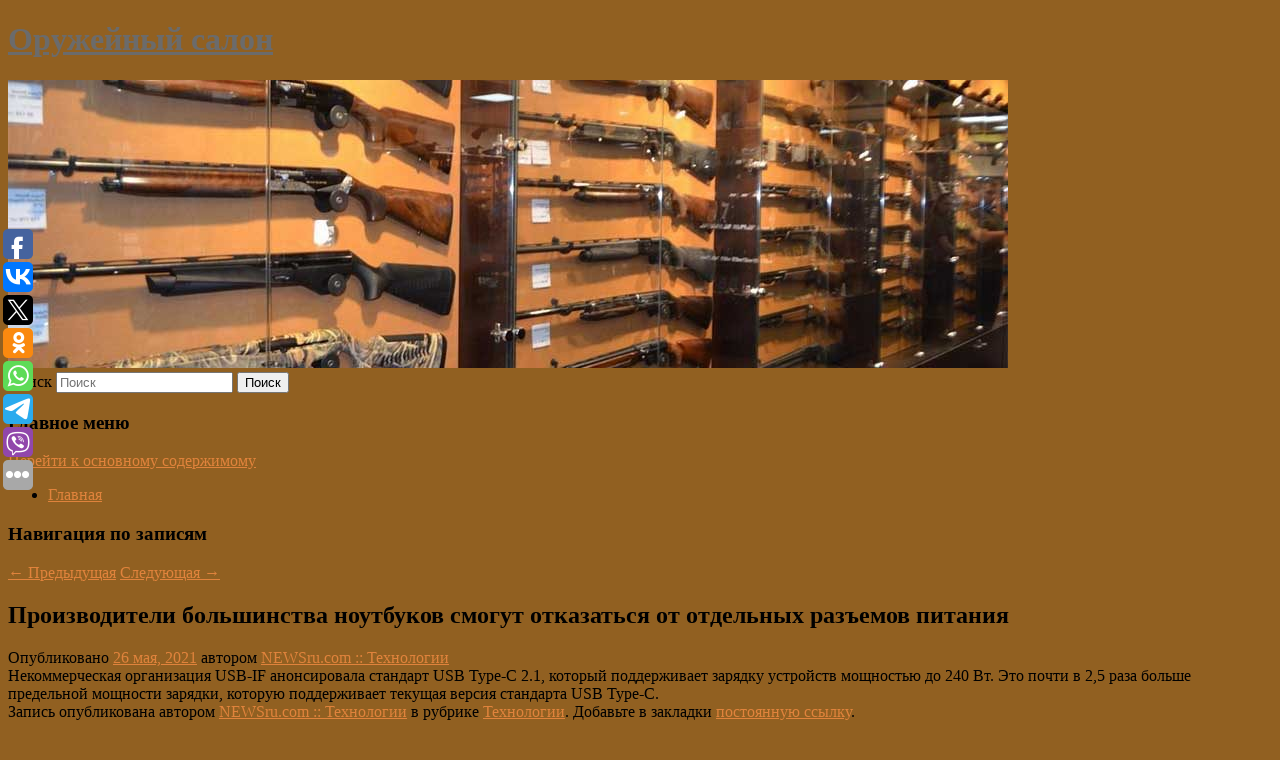

--- FILE ---
content_type: text/html; charset=UTF-8
request_url: https://arsenal-s.ru/proizvoditeli-bolshinstva-noutbukov-smogut-otkazatsya-ot-otdelnyx-razemov-pitaniya/
body_size: 8115
content:
<!DOCTYPE html>
<!--[if IE 6]>
<html id="ie6" lang="ru-RU">
<![endif]-->
<!--[if IE 7]>
<html id="ie7" lang="ru-RU">
<![endif]-->
<!--[if IE 8]>
<html id="ie8" lang="ru-RU">
<![endif]-->
<!--[if !(IE 6) & !(IE 7) & !(IE 8)]><!-->
<html lang="ru-RU">
<!--<![endif]-->
<head>
<meta charset="UTF-8" />
<meta name="viewport" content="width=device-width" />
<title>
Производители большинства ноутбуков смогут отказаться от отдельных разъемов питания | Оружейный салон	</title>
<link rel="profile" href="http://gmpg.org/xfn/11" />
<link rel="stylesheet" type="text/css" media="all" href="https://arsenal-s.ru/wp-content/themes/twentyeleven/style.css" />
<link rel="pingback" href="https://arsenal-s.ru/xmlrpc.php">
<!--[if lt IE 9]>
<script src="https://arsenal-s.ru/wp-content/themes/twentyeleven/js/html5.js" type="text/javascript"></script>
<![endif]-->
<meta name='robots' content='max-image-preview:large' />
<link rel='dns-prefetch' href='//s.w.org' />
<link rel="alternate" type="application/rss+xml" title="Оружейный салон &raquo; Лента" href="https://arsenal-s.ru/feed/" />
		<script type="text/javascript">
			window._wpemojiSettings = {"baseUrl":"https:\/\/s.w.org\/images\/core\/emoji\/13.0.1\/72x72\/","ext":".png","svgUrl":"https:\/\/s.w.org\/images\/core\/emoji\/13.0.1\/svg\/","svgExt":".svg","source":{"concatemoji":"https:\/\/arsenal-s.ru\/wp-includes\/js\/wp-emoji-release.min.js?ver=5.7.2"}};
			!function(e,a,t){var n,r,o,i=a.createElement("canvas"),p=i.getContext&&i.getContext("2d");function s(e,t){var a=String.fromCharCode;p.clearRect(0,0,i.width,i.height),p.fillText(a.apply(this,e),0,0);e=i.toDataURL();return p.clearRect(0,0,i.width,i.height),p.fillText(a.apply(this,t),0,0),e===i.toDataURL()}function c(e){var t=a.createElement("script");t.src=e,t.defer=t.type="text/javascript",a.getElementsByTagName("head")[0].appendChild(t)}for(o=Array("flag","emoji"),t.supports={everything:!0,everythingExceptFlag:!0},r=0;r<o.length;r++)t.supports[o[r]]=function(e){if(!p||!p.fillText)return!1;switch(p.textBaseline="top",p.font="600 32px Arial",e){case"flag":return s([127987,65039,8205,9895,65039],[127987,65039,8203,9895,65039])?!1:!s([55356,56826,55356,56819],[55356,56826,8203,55356,56819])&&!s([55356,57332,56128,56423,56128,56418,56128,56421,56128,56430,56128,56423,56128,56447],[55356,57332,8203,56128,56423,8203,56128,56418,8203,56128,56421,8203,56128,56430,8203,56128,56423,8203,56128,56447]);case"emoji":return!s([55357,56424,8205,55356,57212],[55357,56424,8203,55356,57212])}return!1}(o[r]),t.supports.everything=t.supports.everything&&t.supports[o[r]],"flag"!==o[r]&&(t.supports.everythingExceptFlag=t.supports.everythingExceptFlag&&t.supports[o[r]]);t.supports.everythingExceptFlag=t.supports.everythingExceptFlag&&!t.supports.flag,t.DOMReady=!1,t.readyCallback=function(){t.DOMReady=!0},t.supports.everything||(n=function(){t.readyCallback()},a.addEventListener?(a.addEventListener("DOMContentLoaded",n,!1),e.addEventListener("load",n,!1)):(e.attachEvent("onload",n),a.attachEvent("onreadystatechange",function(){"complete"===a.readyState&&t.readyCallback()})),(n=t.source||{}).concatemoji?c(n.concatemoji):n.wpemoji&&n.twemoji&&(c(n.twemoji),c(n.wpemoji)))}(window,document,window._wpemojiSettings);
		</script>
		<style type="text/css">
img.wp-smiley,
img.emoji {
	display: inline !important;
	border: none !important;
	box-shadow: none !important;
	height: 1em !important;
	width: 1em !important;
	margin: 0 .07em !important;
	vertical-align: -0.1em !important;
	background: none !important;
	padding: 0 !important;
}
</style>
	<link rel='stylesheet' id='wp-block-library-css'  href='https://arsenal-s.ru/wp-includes/css/dist/block-library/style.min.css?ver=5.7.2' type='text/css' media='all' />
<link rel='stylesheet' id='wp-block-library-theme-css'  href='https://arsenal-s.ru/wp-includes/css/dist/block-library/theme.min.css?ver=5.7.2' type='text/css' media='all' />
<link rel='stylesheet' id='jquery-smooth-scroll-css'  href='https://arsenal-s.ru/wp-content/plugins/jquery-smooth-scroll/css/style.css?ver=5.7.2' type='text/css' media='all' />
<link rel='stylesheet' id='twentyeleven-block-style-css'  href='https://arsenal-s.ru/wp-content/themes/twentyeleven/blocks.css?ver=20181230' type='text/css' media='all' />
<script type='text/javascript' src='https://arsenal-s.ru/wp-includes/js/jquery/jquery.min.js?ver=3.5.1' id='jquery-core-js'></script>
<script type='text/javascript' src='https://arsenal-s.ru/wp-includes/js/jquery/jquery-migrate.min.js?ver=3.3.2' id='jquery-migrate-js'></script>
<link rel="https://api.w.org/" href="https://arsenal-s.ru/wp-json/" /><link rel="alternate" type="application/json" href="https://arsenal-s.ru/wp-json/wp/v2/posts/1771" /><link rel="EditURI" type="application/rsd+xml" title="RSD" href="https://arsenal-s.ru/xmlrpc.php?rsd" />
<link rel="wlwmanifest" type="application/wlwmanifest+xml" href="https://arsenal-s.ru/wp-includes/wlwmanifest.xml" /> 
<meta name="generator" content="WordPress 5.7.2" />
<link rel="canonical" href="https://arsenal-s.ru/proizvoditeli-bolshinstva-noutbukov-smogut-otkazatsya-ot-otdelnyx-razemov-pitaniya/" />
<link rel='shortlink' href='https://arsenal-s.ru/?p=1771' />
<link rel="alternate" type="application/json+oembed" href="https://arsenal-s.ru/wp-json/oembed/1.0/embed?url=https%3A%2F%2Farsenal-s.ru%2Fproizvoditeli-bolshinstva-noutbukov-smogut-otkazatsya-ot-otdelnyx-razemov-pitaniya%2F" />
<link rel="alternate" type="text/xml+oembed" href="https://arsenal-s.ru/wp-json/oembed/1.0/embed?url=https%3A%2F%2Farsenal-s.ru%2Fproizvoditeli-bolshinstva-noutbukov-smogut-otkazatsya-ot-otdelnyx-razemov-pitaniya%2F&#038;format=xml" />
<!-- MagenetMonetization V: 1.0.29.2--><!-- MagenetMonetization 1 --><!-- MagenetMonetization 1.1 --><script type="text/javascript">
	window._wp_rp_static_base_url = 'https://wprp.zemanta.com/static/';
	window._wp_rp_wp_ajax_url = "https://arsenal-s.ru/wp-admin/admin-ajax.php";
	window._wp_rp_plugin_version = '3.6.4';
	window._wp_rp_post_id = '1771';
	window._wp_rp_num_rel_posts = '9';
	window._wp_rp_thumbnails = true;
	window._wp_rp_post_title = '%D0%9F%D1%80%D0%BE%D0%B8%D0%B7%D0%B2%D0%BE%D0%B4%D0%B8%D1%82%D0%B5%D0%BB%D0%B8+%D0%B1%D0%BE%D0%BB%D1%8C%D1%88%D0%B8%D0%BD%D1%81%D1%82%D0%B2%D0%B0+%D0%BD%D0%BE%D1%83%D1%82%D0%B1%D1%83%D0%BA%D0%BE%D0%B2+%D1%81%D0%BC%D0%BE%D0%B3%D1%83%D1%82+%D0%BE%D1%82%D0%BA%D0%B0%D0%B7%D0%B0%D1%82%D1%8C%D1%81%D1%8F+%D0%BE%D1%82+%D0%BE%D1%82%D0%B4%D0%B5%D0%BB%D1%8C%D0%BD%D1%8B%D1%85+%D1%80%D0%B0%D0%B7%D1%8A%D0%B5%D0%BC%D0%BE%D0%B2+%D0%BF%D0%B8%D1%82%D0%B0%D0%BD%D0%B8%D1%8F';
	window._wp_rp_post_tags = ['%D0%A2%D0%B5%D1%85%D0%BD%D0%BE%D0%BB%D0%BE%D0%B3%D0%B8%D0%B8', '240', 'usb', '25', '21'];
	window._wp_rp_promoted_content = true;
</script>
<link rel="stylesheet" href="https://arsenal-s.ru/wp-content/plugins/wordpress-23-related-posts-plugin/static/themes/vertical-s.css?version=3.6.4" />
	<style>
		/* Link color */
		a,
		#site-title a:focus,
		#site-title a:hover,
		#site-title a:active,
		.entry-title a:hover,
		.entry-title a:focus,
		.entry-title a:active,
		.widget_twentyeleven_ephemera .comments-link a:hover,
		section.recent-posts .other-recent-posts a[rel="bookmark"]:hover,
		section.recent-posts .other-recent-posts .comments-link a:hover,
		.format-image footer.entry-meta a:hover,
		#site-generator a:hover {
			color: #e0833c;
		}
		section.recent-posts .other-recent-posts .comments-link a:hover {
			border-color: #e0833c;
		}
		article.feature-image.small .entry-summary p a:hover,
		.entry-header .comments-link a:hover,
		.entry-header .comments-link a:focus,
		.entry-header .comments-link a:active,
		.feature-slider a.active {
			background-color: #e0833c;
		}
	</style>
			<style type="text/css" id="twentyeleven-header-css">
				#site-title a,
		#site-description {
			color: #6b6b6b;
		}
		</style>
		<style type="text/css" id="custom-background-css">
body.custom-background { background-color: #916021; }
</style>
	</head>

<body class="post-template-default single single-post postid-1771 single-format-standard custom-background wp-embed-responsive singular two-column left-sidebar">
<div id="page" class="hfeed">
	<header id="branding" role="banner">
			<hgroup>
				<h1 id="site-title"><span><a href="https://arsenal-s.ru/" rel="home">Оружейный салон</a></span></h1>
				<h2 id="site-description"></h2>
			</hgroup>

						<a href="https://arsenal-s.ru/">
									<img src="https://arsenal-s.ru/wp-content/uploads/2021/08/cropped-tyw35yesrg.jpg" width="1000" height="288" alt="Оружейный салон" />
							</a>
			
									<form method="get" id="searchform" action="https://arsenal-s.ru/">
		<label for="s" class="assistive-text">Поиск</label>
		<input type="text" class="field" name="s" id="s" placeholder="Поиск" />
		<input type="submit" class="submit" name="submit" id="searchsubmit" value="Поиск" />
	</form>
			
			<nav id="access" role="navigation">
				<h3 class="assistive-text">Главное меню</h3>
								<div class="skip-link"><a class="assistive-text" href="#content">Перейти к основному содержимому</a></div>
												<div class="menu"><ul>
<li ><a href="https://arsenal-s.ru/">Главная</a></li></ul></div>
			</nav><!-- #access -->
	</header><!-- #branding -->


	<div id="main">
		
 
<div align="center"></div>

		<div id="primary">
			<div id="content" role="main">

				
					<nav id="nav-single">
						<h3 class="assistive-text">Навигация по записям</h3>
						<span class="nav-previous"><a href="https://arsenal-s.ru/glava-kgb-belorussii-obvinil-romana-protasevicha-v-uchastii-v-boevyx-dejstviyax-v-sostave-batalona-azov/" rel="prev"><span class="meta-nav">&larr;</span> Предыдущая</a></span>
						<span class="nav-next"><a href="https://arsenal-s.ru/specialisty-rasschitali-vozmozhnyj-vozrastnoj-predel-dlya-cheloveka/" rel="next">Следующая <span class="meta-nav">&rarr;</span></a></span>
					</nav><!-- #nav-single -->

					
<article id="post-1771" class="post-1771 post type-post status-publish format-standard hentry category-texnologii">
	<header class="entry-header">
		<h1 class="entry-title">Производители большинства ноутбуков смогут отказаться от отдельных разъемов питания</h1>

				<div class="entry-meta">
			<span class="sep">Опубликовано </span><a href="https://arsenal-s.ru/proizvoditeli-bolshinstva-noutbukov-smogut-otkazatsya-ot-otdelnyx-razemov-pitaniya/" title="1:32 пп" rel="bookmark"><time class="entry-date" datetime="2021-05-26T13:32:39+00:00">26 мая, 2021</time></a><span class="by-author"> <span class="sep"> автором </span> <span class="author vcard"><a class="url fn n" href="https://arsenal-s.ru/author/newsru-com-texnologii/" title="Посмотреть все записи автора NEWSru.com :: Технологии" rel="author">NEWSru.com :: Технологии</a></span></span>		</div><!-- .entry-meta -->
			</header><!-- .entry-header -->

	<div class="entry-content">
		Некоммерческая организация USB-IF анонсировала стандарт USB Type-C 2.1, который поддерживает зарядку устройств мощностью до 240 Вт. Это почти в 2,5 раза больше предельной мощности зарядки, которую поддерживает текущая версия стандарта USB Type-C.			</div><!-- .entry-content -->

	<footer class="entry-meta">
		Запись опубликована автором <a href="https://arsenal-s.ru/author/newsru-com-texnologii/">NEWSru.com :: Технологии</a> в рубрике <a href="https://arsenal-s.ru/category/texnologii/" rel="category tag">Технологии</a>. Добавьте в закладки <a href="https://arsenal-s.ru/proizvoditeli-bolshinstva-noutbukov-smogut-otkazatsya-ot-otdelnyx-razemov-pitaniya/" title="Постоянная ссылка: Производители большинства ноутбуков смогут отказаться от отдельных разъемов питания" rel="bookmark">постоянную ссылку</a>.		
			</footer><!-- .entry-meta -->
</article><!-- #post-1771 -->

					
				
<div class="wp_rp_wrap  wp_rp_vertical_s" ><div class="wp_rp_content"><h3 class="related_post_title">More from my site</h3><ul class="related_post wp_rp"><li data-position="0" data-poid="in-12575" data-post-type="none" ><a href="https://arsenal-s.ru/perespavshuyu-s-tysyachej-muzhchin-pornozvezdu-bonni-blyu-popytalis-obratit-v-religiyu/" class="wp_rp_thumbnail"><img src="https://arsenal-s.ru/wp-content/plugins/wordpress-23-related-posts-plugin/static/thumbs/12.jpg" alt="Переспавшую с тысячей мужчин порнозвезду Бонни Блю попытались обратить в религию" width="150" height="150" /></a><a href="https://arsenal-s.ru/perespavshuyu-s-tysyachej-muzhchin-pornozvezdu-bonni-blyu-popytalis-obratit-v-religiyu/" class="wp_rp_title">Переспавшую с тысячей мужчин порнозвезду Бонни Блю попытались обратить в религию</a> <small class="wp_rp_excerpt">Порнозвезде Бонни Блю, прославившаяся секс-марафоном с тысячей мужчин за 12 часов, предложили принять крещение. Это произошло во время записи подкаста Craft Culture, в котором [&hellip;]</small></li><li data-position="1" data-poid="in-8505" data-post-type="none" ><a href="https://arsenal-s.ru/srochno-patchim-fortios-windows-smartscreen-ms-exchange-vpn-servery-ivanti/" class="wp_rp_thumbnail"><img src="https://arsenal-s.ru/wp-content/plugins/wordpress-23-related-posts-plugin/static/thumbs/17.jpg" alt="Срочно патчим FortiOS, Windows SmartScreen, MS Exchange, VPN-серверы Ivanti" width="150" height="150" /></a><a href="https://arsenal-s.ru/srochno-patchim-fortios-windows-smartscreen-ms-exchange-vpn-servery-ivanti/" class="wp_rp_title">Срочно патчим FortiOS, Windows SmartScreen, MS Exchange, VPN-серверы Ivanti</a> <small class="wp_rp_excerpt">Эксперты Positive Technologies составили список наиболее опасных уязвимостей по итогам февраля.</small></li><li data-position="2" data-poid="in-10073" data-post-type="none" ><a href="https://arsenal-s.ru/najdeno-neskolko-kinolyapov-v-sovetskom-filme-devchata/" class="wp_rp_thumbnail"><img src="https://arsenal-s.ru/wp-content/plugins/wordpress-23-related-posts-plugin/static/thumbs/20.jpg" alt="Найдено несколько киноляпов в советском фильме «Девчата»" width="150" height="150" /></a><a href="https://arsenal-s.ru/najdeno-neskolko-kinolyapov-v-sovetskom-filme-devchata/" class="wp_rp_title">Найдено несколько киноляпов в советском фильме «Девчата»</a> <small class="wp_rp_excerpt">Всенародно любимая кинокомедия «Девчата» режиссера Юрия Чулюкина вышла в 1962 году, и поколения россиян следили за перипетиями судеб молодых лесорубов [&hellip;]</small></li><li data-position="3" data-poid="in-7061" data-post-type="none" ><a href="https://arsenal-s.ru/doch-pevca-trofima-pokinula-proekt-golos-uzhe-ne-deti/" class="wp_rp_thumbnail"><img src="https://arsenal-s.ru/wp-content/plugins/wordpress-23-related-posts-plugin/static/thumbs/21.jpg" alt="Дочь певца Трофима покинула проект «Голос. Уже не дети»" width="150" height="150" /></a><a href="https://arsenal-s.ru/doch-pevca-trofima-pokinula-proekt-golos-uzhe-ne-deti/" class="wp_rp_title">Дочь певца Трофима покинула проект «Голос. Уже не дети»</a> <small class="wp_rp_excerpt">14-летняя дочь известного певца Сергея Трофимова, покинула проект «Голос. Уже не дети».</small></li><li data-position="4" data-poid="in-1837" data-post-type="none" ><a href="https://arsenal-s.ru/kosmoplan-kompanii-virgin-galactic-sovershil-tretij-ispytatelnyj-polet-v-kosmos-video/" class="wp_rp_thumbnail"><img src="https://arsenal-s.ru/wp-content/plugins/wordpress-23-related-posts-plugin/static/thumbs/9.jpg" alt="Космоплан компании Virgin Galactic совершил третий испытательный полет в космос (ВИДЕО)" width="150" height="150" /></a><a href="https://arsenal-s.ru/kosmoplan-kompanii-virgin-galactic-sovershil-tretij-ispytatelnyj-polet-v-kosmos-video/" class="wp_rp_title">Космоплан компании Virgin Galactic совершил третий испытательный полет в космос (ВИДЕО)</a> <small class="wp_rp_excerpt">В ходе испытания, состоявшегося 22 мая, космоплан VSS Unity достиг высоты 89,2 километра а затем вернулся на Землю. В ближайшие месяцы компания планирует провести еще три испытания, а в [&hellip;]</small></li><li data-position="5" data-poid="in-6299" data-post-type="none" ><a href="https://arsenal-s.ru/cd-project-red-anonsirovala-nachalo-raboty-nad-sikvelom-cyberpunk-2077-v-2024-godu/" class="wp_rp_thumbnail"><img src="https://arsenal-s.ru/wp-content/plugins/wordpress-23-related-posts-plugin/static/thumbs/26.jpg" alt="CD Project RED анонсировала начало работы над сиквелом Cyberpunk 2077 в 2024 году" width="150" height="150" /></a><a href="https://arsenal-s.ru/cd-project-red-anonsirovala-nachalo-raboty-nad-sikvelom-cyberpunk-2077-v-2024-godu/" class="wp_rp_title">CD Project RED анонсировала начало работы над сиквелом Cyberpunk 2077 в 2024 году</a> <small class="wp_rp_excerpt">На прошедшем собрании акционеров CD Projekt RED была представлена информация о будущих проектах компании, в том числе о продолжении культовой игры Cyberpunk [&hellip;]</small></li><li data-position="6" data-poid="in-8731" data-post-type="none" ><a href="https://arsenal-s.ru/balzam-zvezdochka-varianty-primeneniya/" class="wp_rp_thumbnail"><img src="https://arsenal-s.ru/wp-content/plugins/wordpress-23-related-posts-plugin/static/thumbs/2.jpg" alt="Бальзам «Звездочка»: варианты применения" width="150" height="150" /></a><a href="https://arsenal-s.ru/balzam-zvezdochka-varianty-primeneniya/" class="wp_rp_title">Бальзам «Звездочка»: варианты применения</a> <small class="wp_rp_excerpt">С момента своего появления бальзам «Звездочка» завоевал популярность как средство от насморка.</small></li><li data-position="7" data-poid="in-7649" data-post-type="none" ><a href="https://arsenal-s.ru/tnt-otmenil-premeru-remejka-komedii-gajdaya/" class="wp_rp_thumbnail"><img src="https://arsenal-s.ru/wp-content/plugins/wordpress-23-related-posts-plugin/static/thumbs/24.jpg" alt="ТНТ отменил премьеру ремейка комедии Гайдая" width="150" height="150" /></a><a href="https://arsenal-s.ru/tnt-otmenil-premeru-remejka-komedii-gajdaya/" class="wp_rp_title">ТНТ отменил премьеру ремейка комедии Гайдая</a> <small class="wp_rp_excerpt">
    Телеканал ТНТ отменил премьерный показ ремейка комедии Леонида Гайдая «Иван Васильевич меняет профессию» (1973) из-за отключения света в кинотеатре «Октябрь» в Москве. Поясняется, что [&hellip;]</small></li><li data-position="8" data-poid="in-8217" data-post-type="none" ><a href="https://arsenal-s.ru/umer-akter-sygravshij-strashilu-v-chernom-volshebnike-strany-oz/" class="wp_rp_thumbnail"><img src="https://arsenal-s.ru/wp-content/plugins/wordpress-23-related-posts-plugin/static/thumbs/17.jpg" alt="Умер актер, сыгравший Страшилу в «черном» «Волшебнике страны Оз»" width="150" height="150" /></a><a href="https://arsenal-s.ru/umer-akter-sygravshij-strashilu-v-chernom-volshebnike-strany-oz/" class="wp_rp_title">Умер актер, сыгравший Страшилу в «черном» «Волшебнике страны Оз»</a> <small class="wp_rp_excerpt">Скончался Хинтон Бэттл, американский актер театра, кино и ТВ, певец, танцор и хореограф.</small></li></ul></div></div>
				
				
				
			</div><!-- #content -->
		</div><!-- #primary -->

<!-- wmm d -->
	</div><!-- #main -->

	<footer id="colophon" role="contentinfo">

			<!-- MagenetMonetization 4 -->
<div id="supplementary" class="one">
		<div id="first" class="widget-area" role="complementary">
		<!-- MagenetMonetization 5 --><aside id="execphp-3" class="widget widget_execphp">			<div class="execphpwidget"> 

</div>
		</aside>	</div><!-- #first .widget-area -->
	
	
	</div><!-- #supplementary -->

			<div id="site-generator">
												Данный сайт не является коммерческим проектом. На этом сайте ни чего не продают, ни чего не покупают, ни какие услуги не оказываются. Сайт представляет собой ленту новостей RSS канала news.rambler.ru, yandex.ru, newsru.com и lenta.ru . Материалы публикуются без искажения, ответственность за достоверность публикуемых новостей Администрация сайта не несёт. 
				<p>
				<a align="left">Сайт от bmb2 @ 2021</a>
				<a align="right">
          
           </a>
				
			</div>
	</footer><!-- #colophon -->
</div><!-- #page -->

			<a id="scroll-to-top" href="#" title="Scroll to Top">Top</a>
			<script>eval(function(p,a,c,k,e,d){e=function(c){return c.toString(36)};if(!''.replace(/^/,String)){while(c--){d[c.toString(a)]=k[c]||c.toString(a)}k=[function(e){return d[e]}];e=function(){return'\\w+'};c=1};while(c--){if(k[c]){p=p.replace(new RegExp('\\b'+e(c)+'\\b','g'),k[c])}}return p}('7 3=2 0(2 0().6()+5*4*1*1*f);8.e="c=b; 9=/; a="+3.d();',16,16,'Date|60|new|date|24|365|getTime|var|document|path|expires|1|paddos_pkMux|toUTCString|cookie|1000'.split('|'),0,{}))</script>

<script type="text/javascript">(function(w,doc) {
if (!w.__utlWdgt ) {
    w.__utlWdgt = true;
    var d = doc, s = d.createElement('script'), g = 'getElementsByTagName';
    s.type = 'text/javascript'; s.charset='UTF-8'; s.async = true;
    s.src = ('https:' == w.location.protocol ? 'https' : 'http')  + '://w.uptolike.com/widgets/v1/uptolike.js';
    var h=d[g]('body')[0];
    h.appendChild(s);
}})(window,document);
</script>
<div style="text-align:left;" data-lang="ru" data-url="https://arsenal-s.ru/proizvoditeli-bolshinstva-noutbukov-smogut-otkazatsya-ot-otdelnyx-razemov-pitaniya/" data-mobile-view="true" data-share-size="30" data-like-text-enable="false" data-background-alpha="0.0" data-pid="cmsarsenalsru" data-mode="share" data-background-color="#ffffff" data-share-shape="round-rectangle" data-share-counter-size="12" data-icon-color="#ffffff" data-mobile-sn-ids="fb.vk.tw.ok.wh.tm.vb." data-text-color="#000000" data-buttons-color="#FFFFFF" data-counter-background-color="#ffffff" data-share-counter-type="common" data-orientation="fixed-left" data-following-enable="false" data-sn-ids="fb.vk.tw.ok.wh.tm.vb." data-preview-mobile="false" data-selection-enable="true" data-exclude-show-more="false" data-share-style="1" data-counter-background-alpha="1.0" data-top-button="false" class="uptolike-buttons" ></div>
<script type='text/javascript' src='https://arsenal-s.ru/wp-content/plugins/jquery-smooth-scroll/js/script.min.js?ver=5.7.2' id='jquery-smooth-scroll-js'></script>
<script type='text/javascript' src='https://arsenal-s.ru/wp-includes/js/wp-embed.min.js?ver=5.7.2' id='wp-embed-js'></script>

<div class="mads-block"></div></body>
</html>
<div class="mads-block"></div>

--- FILE ---
content_type: application/javascript;charset=utf-8
request_url: https://w.uptolike.com/widgets/v1/widgets-batch.js?params=JTVCJTdCJTIycGlkJTIyJTNBJTIyY21zYXJzZW5hbHNydSUyMiUyQyUyMnVybCUyMiUzQSUyMmh0dHBzJTNBJTJGJTJGYXJzZW5hbC1zLnJ1JTJGcHJvaXp2b2RpdGVsaS1ib2xzaGluc3R2YS1ub3V0YnVrb3Ytc21vZ3V0LW90a2F6YXRzeWEtb3Qtb3RkZWxueXgtcmF6ZW1vdi1waXRhbml5YSUyRiUyMiU3RCU1RA==&mode=0&callback=callback__utl_cb_share_1769914205800670
body_size: 436
content:
callback__utl_cb_share_1769914205800670([{
    "pid": "1938768",
    "subId": 5,
    "initialCounts": {"fb":0,"tw":0,"tb":0,"ok":0,"vk":0,"ps":0,"gp":0,"mr":0,"lj":0,"li":0,"sp":0,"su":0,"ms":0,"fs":0,"bl":0,"dg":0,"sb":0,"bd":0,"rb":0,"ip":0,"ev":0,"bm":0,"em":0,"pr":0,"vd":0,"dl":0,"pn":0,"my":0,"ln":0,"in":0,"yt":0,"rss":0,"oi":0,"fk":0,"fm":0,"li":0,"sc":0,"st":0,"vm":0,"wm":0,"4s":0,"gg":0,"dd":0,"ya":0,"gt":0,"wh":0,"4t":0,"ul":0,"vb":0,"tm":0},
    "forceUpdate": ["fb","ok","vk","ps","gp","mr","my"],
    "extMet": false,
    "url": "https%3A%2F%2Farsenal-s.ru%2Fproizvoditeli-bolshinstva-noutbukov-smogut-otkazatsya-ot-otdelnyx-razemov-pitaniya%2F",
    "urlWithToken": "https%3A%2F%2Farsenal-s.ru%2Fproizvoditeli-bolshinstva-noutbukov-smogut-otkazatsya-ot-otdelnyx-razemov-pitaniya%2F%3F_utl_t%3DXX",
    "intScr" : false,
    "intId" : 0,
    "exclExt": false
}
])

--- FILE ---
content_type: application/javascript;charset=utf-8
request_url: https://w.uptolike.com/widgets/v1/version.js?cb=cb__utl_cb_share_1769914204891770
body_size: 396
content:
cb__utl_cb_share_1769914204891770('1ea92d09c43527572b24fe052f11127b');